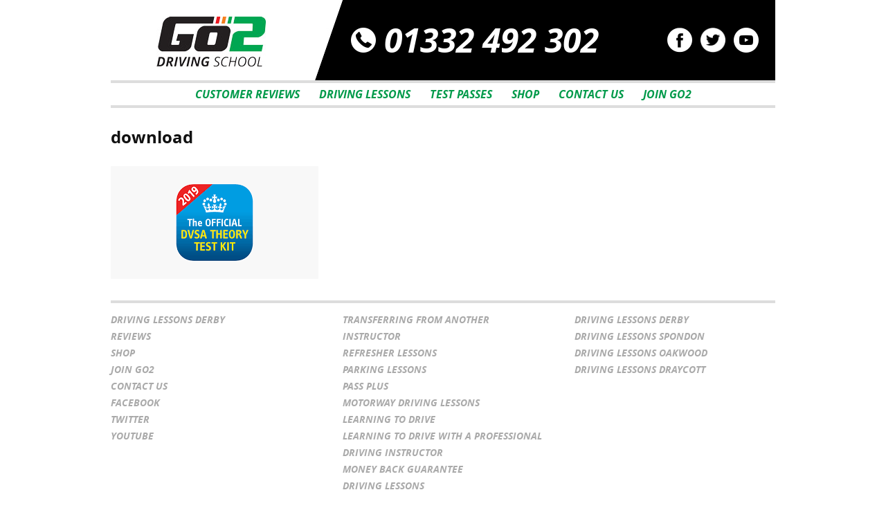

--- FILE ---
content_type: text/html; charset=UTF-8
request_url: https://go2drivingschool.co.uk/go2-shop-learner-driver-recommendations-products-and-services/download-3
body_size: 4821
content:
<!DOCTYPE html>
<html lang="en">
<head>
	<meta charset="UTF-8">
	<meta name="viewport" content="width=device-width, initial-scale=1.0" />
	<meta http-equiv="X-UA-Compatible" content="IE=Edge,chrome=1">
	<title>download | Go2 Driving School</title>
	<link rel="shortcut icon" type="image/x-icon" href="/wp-content/themes/go2-v2-wp/img/shared/favicon.ico">
	<link rel="stylesheet" type="text/css" href="/wp-content/themes/go2-v2-wp/style.css?v=1.09"/>
	<script>dataLayer = [];</script>
	<!-- GTM --><script>(function(w,d,s,l,i){w[l]=w[l]||[];w[l].push({'gtm.start':new Date().getTime(),event:'gtm.js'});var f=d.getElementsByTagName(s)[0],j=d.createElement(s),dl=l!='dataLayer'?'&l='+l:'';j.async=true;j.src='https://www.googletagmanager.com/gtm.js?id='+i+dl;f.parentNode.insertBefore(j,f);})(window,document,'script','dataLayer','GTM-WP2VH9Z');</script><!-- end GTM -->
		<meta name='robots' content='index, follow, max-image-preview:large, max-snippet:-1, max-video-preview:-1' />
	<style>img:is([sizes="auto" i], [sizes^="auto," i]) { contain-intrinsic-size: 3000px 1500px }</style>
	
	<!-- This site is optimized with the Yoast SEO plugin v21.4 - https://yoast.com/wordpress/plugins/seo/ -->
	<link rel="canonical" href="https://go2drivingschool.co.uk/go2-shop-learner-driver-recommendations-products-and-services/download-3/" />
	<meta property="og:locale" content="en_GB" />
	<meta property="og:type" content="article" />
	<meta property="og:title" content="download | Go2 Driving School" />
	<meta property="og:url" content="https://go2drivingschool.co.uk/go2-shop-learner-driver-recommendations-products-and-services/download-3/" />
	<meta property="og:site_name" content="Go2 Driving School" />
	<meta property="article:publisher" content="https://www.facebook.com/go2drivingschool/" />
	<meta property="article:modified_time" content="2019-06-22T12:47:02+00:00" />
	<meta property="og:image" content="https://go2drivingschool.co.uk/go2-shop-learner-driver-recommendations-products-and-services/download-3" />
	<meta property="og:image:width" content="310" />
	<meta property="og:image:height" content="163" />
	<meta property="og:image:type" content="image/png" />
	<meta name="twitter:card" content="summary_large_image" />
	<meta name="twitter:site" content="@GO2DS" />
	<!-- / Yoast SEO plugin. -->


<link rel='stylesheet' id='wp-block-library-css' href='https://go2drivingschool.co.uk/wp-includes/css/dist/block-library/style.min.css?ver=6.8.3' type='text/css' media='all' />
<style id='classic-theme-styles-inline-css' type='text/css'>
/*! This file is auto-generated */
.wp-block-button__link{color:#fff;background-color:#32373c;border-radius:9999px;box-shadow:none;text-decoration:none;padding:calc(.667em + 2px) calc(1.333em + 2px);font-size:1.125em}.wp-block-file__button{background:#32373c;color:#fff;text-decoration:none}
</style>
<style id='global-styles-inline-css' type='text/css'>
:root{--wp--preset--aspect-ratio--square: 1;--wp--preset--aspect-ratio--4-3: 4/3;--wp--preset--aspect-ratio--3-4: 3/4;--wp--preset--aspect-ratio--3-2: 3/2;--wp--preset--aspect-ratio--2-3: 2/3;--wp--preset--aspect-ratio--16-9: 16/9;--wp--preset--aspect-ratio--9-16: 9/16;--wp--preset--color--black: #000000;--wp--preset--color--cyan-bluish-gray: #abb8c3;--wp--preset--color--white: #ffffff;--wp--preset--color--pale-pink: #f78da7;--wp--preset--color--vivid-red: #cf2e2e;--wp--preset--color--luminous-vivid-orange: #ff6900;--wp--preset--color--luminous-vivid-amber: #fcb900;--wp--preset--color--light-green-cyan: #7bdcb5;--wp--preset--color--vivid-green-cyan: #00d084;--wp--preset--color--pale-cyan-blue: #8ed1fc;--wp--preset--color--vivid-cyan-blue: #0693e3;--wp--preset--color--vivid-purple: #9b51e0;--wp--preset--gradient--vivid-cyan-blue-to-vivid-purple: linear-gradient(135deg,rgba(6,147,227,1) 0%,rgb(155,81,224) 100%);--wp--preset--gradient--light-green-cyan-to-vivid-green-cyan: linear-gradient(135deg,rgb(122,220,180) 0%,rgb(0,208,130) 100%);--wp--preset--gradient--luminous-vivid-amber-to-luminous-vivid-orange: linear-gradient(135deg,rgba(252,185,0,1) 0%,rgba(255,105,0,1) 100%);--wp--preset--gradient--luminous-vivid-orange-to-vivid-red: linear-gradient(135deg,rgba(255,105,0,1) 0%,rgb(207,46,46) 100%);--wp--preset--gradient--very-light-gray-to-cyan-bluish-gray: linear-gradient(135deg,rgb(238,238,238) 0%,rgb(169,184,195) 100%);--wp--preset--gradient--cool-to-warm-spectrum: linear-gradient(135deg,rgb(74,234,220) 0%,rgb(151,120,209) 20%,rgb(207,42,186) 40%,rgb(238,44,130) 60%,rgb(251,105,98) 80%,rgb(254,248,76) 100%);--wp--preset--gradient--blush-light-purple: linear-gradient(135deg,rgb(255,206,236) 0%,rgb(152,150,240) 100%);--wp--preset--gradient--blush-bordeaux: linear-gradient(135deg,rgb(254,205,165) 0%,rgb(254,45,45) 50%,rgb(107,0,62) 100%);--wp--preset--gradient--luminous-dusk: linear-gradient(135deg,rgb(255,203,112) 0%,rgb(199,81,192) 50%,rgb(65,88,208) 100%);--wp--preset--gradient--pale-ocean: linear-gradient(135deg,rgb(255,245,203) 0%,rgb(182,227,212) 50%,rgb(51,167,181) 100%);--wp--preset--gradient--electric-grass: linear-gradient(135deg,rgb(202,248,128) 0%,rgb(113,206,126) 100%);--wp--preset--gradient--midnight: linear-gradient(135deg,rgb(2,3,129) 0%,rgb(40,116,252) 100%);--wp--preset--font-size--small: 13px;--wp--preset--font-size--medium: 20px;--wp--preset--font-size--large: 36px;--wp--preset--font-size--x-large: 42px;--wp--preset--spacing--20: 0.44rem;--wp--preset--spacing--30: 0.67rem;--wp--preset--spacing--40: 1rem;--wp--preset--spacing--50: 1.5rem;--wp--preset--spacing--60: 2.25rem;--wp--preset--spacing--70: 3.38rem;--wp--preset--spacing--80: 5.06rem;--wp--preset--shadow--natural: 6px 6px 9px rgba(0, 0, 0, 0.2);--wp--preset--shadow--deep: 12px 12px 50px rgba(0, 0, 0, 0.4);--wp--preset--shadow--sharp: 6px 6px 0px rgba(0, 0, 0, 0.2);--wp--preset--shadow--outlined: 6px 6px 0px -3px rgba(255, 255, 255, 1), 6px 6px rgba(0, 0, 0, 1);--wp--preset--shadow--crisp: 6px 6px 0px rgba(0, 0, 0, 1);}:where(.is-layout-flex){gap: 0.5em;}:where(.is-layout-grid){gap: 0.5em;}body .is-layout-flex{display: flex;}.is-layout-flex{flex-wrap: wrap;align-items: center;}.is-layout-flex > :is(*, div){margin: 0;}body .is-layout-grid{display: grid;}.is-layout-grid > :is(*, div){margin: 0;}:where(.wp-block-columns.is-layout-flex){gap: 2em;}:where(.wp-block-columns.is-layout-grid){gap: 2em;}:where(.wp-block-post-template.is-layout-flex){gap: 1.25em;}:where(.wp-block-post-template.is-layout-grid){gap: 1.25em;}.has-black-color{color: var(--wp--preset--color--black) !important;}.has-cyan-bluish-gray-color{color: var(--wp--preset--color--cyan-bluish-gray) !important;}.has-white-color{color: var(--wp--preset--color--white) !important;}.has-pale-pink-color{color: var(--wp--preset--color--pale-pink) !important;}.has-vivid-red-color{color: var(--wp--preset--color--vivid-red) !important;}.has-luminous-vivid-orange-color{color: var(--wp--preset--color--luminous-vivid-orange) !important;}.has-luminous-vivid-amber-color{color: var(--wp--preset--color--luminous-vivid-amber) !important;}.has-light-green-cyan-color{color: var(--wp--preset--color--light-green-cyan) !important;}.has-vivid-green-cyan-color{color: var(--wp--preset--color--vivid-green-cyan) !important;}.has-pale-cyan-blue-color{color: var(--wp--preset--color--pale-cyan-blue) !important;}.has-vivid-cyan-blue-color{color: var(--wp--preset--color--vivid-cyan-blue) !important;}.has-vivid-purple-color{color: var(--wp--preset--color--vivid-purple) !important;}.has-black-background-color{background-color: var(--wp--preset--color--black) !important;}.has-cyan-bluish-gray-background-color{background-color: var(--wp--preset--color--cyan-bluish-gray) !important;}.has-white-background-color{background-color: var(--wp--preset--color--white) !important;}.has-pale-pink-background-color{background-color: var(--wp--preset--color--pale-pink) !important;}.has-vivid-red-background-color{background-color: var(--wp--preset--color--vivid-red) !important;}.has-luminous-vivid-orange-background-color{background-color: var(--wp--preset--color--luminous-vivid-orange) !important;}.has-luminous-vivid-amber-background-color{background-color: var(--wp--preset--color--luminous-vivid-amber) !important;}.has-light-green-cyan-background-color{background-color: var(--wp--preset--color--light-green-cyan) !important;}.has-vivid-green-cyan-background-color{background-color: var(--wp--preset--color--vivid-green-cyan) !important;}.has-pale-cyan-blue-background-color{background-color: var(--wp--preset--color--pale-cyan-blue) !important;}.has-vivid-cyan-blue-background-color{background-color: var(--wp--preset--color--vivid-cyan-blue) !important;}.has-vivid-purple-background-color{background-color: var(--wp--preset--color--vivid-purple) !important;}.has-black-border-color{border-color: var(--wp--preset--color--black) !important;}.has-cyan-bluish-gray-border-color{border-color: var(--wp--preset--color--cyan-bluish-gray) !important;}.has-white-border-color{border-color: var(--wp--preset--color--white) !important;}.has-pale-pink-border-color{border-color: var(--wp--preset--color--pale-pink) !important;}.has-vivid-red-border-color{border-color: var(--wp--preset--color--vivid-red) !important;}.has-luminous-vivid-orange-border-color{border-color: var(--wp--preset--color--luminous-vivid-orange) !important;}.has-luminous-vivid-amber-border-color{border-color: var(--wp--preset--color--luminous-vivid-amber) !important;}.has-light-green-cyan-border-color{border-color: var(--wp--preset--color--light-green-cyan) !important;}.has-vivid-green-cyan-border-color{border-color: var(--wp--preset--color--vivid-green-cyan) !important;}.has-pale-cyan-blue-border-color{border-color: var(--wp--preset--color--pale-cyan-blue) !important;}.has-vivid-cyan-blue-border-color{border-color: var(--wp--preset--color--vivid-cyan-blue) !important;}.has-vivid-purple-border-color{border-color: var(--wp--preset--color--vivid-purple) !important;}.has-vivid-cyan-blue-to-vivid-purple-gradient-background{background: var(--wp--preset--gradient--vivid-cyan-blue-to-vivid-purple) !important;}.has-light-green-cyan-to-vivid-green-cyan-gradient-background{background: var(--wp--preset--gradient--light-green-cyan-to-vivid-green-cyan) !important;}.has-luminous-vivid-amber-to-luminous-vivid-orange-gradient-background{background: var(--wp--preset--gradient--luminous-vivid-amber-to-luminous-vivid-orange) !important;}.has-luminous-vivid-orange-to-vivid-red-gradient-background{background: var(--wp--preset--gradient--luminous-vivid-orange-to-vivid-red) !important;}.has-very-light-gray-to-cyan-bluish-gray-gradient-background{background: var(--wp--preset--gradient--very-light-gray-to-cyan-bluish-gray) !important;}.has-cool-to-warm-spectrum-gradient-background{background: var(--wp--preset--gradient--cool-to-warm-spectrum) !important;}.has-blush-light-purple-gradient-background{background: var(--wp--preset--gradient--blush-light-purple) !important;}.has-blush-bordeaux-gradient-background{background: var(--wp--preset--gradient--blush-bordeaux) !important;}.has-luminous-dusk-gradient-background{background: var(--wp--preset--gradient--luminous-dusk) !important;}.has-pale-ocean-gradient-background{background: var(--wp--preset--gradient--pale-ocean) !important;}.has-electric-grass-gradient-background{background: var(--wp--preset--gradient--electric-grass) !important;}.has-midnight-gradient-background{background: var(--wp--preset--gradient--midnight) !important;}.has-small-font-size{font-size: var(--wp--preset--font-size--small) !important;}.has-medium-font-size{font-size: var(--wp--preset--font-size--medium) !important;}.has-large-font-size{font-size: var(--wp--preset--font-size--large) !important;}.has-x-large-font-size{font-size: var(--wp--preset--font-size--x-large) !important;}
:where(.wp-block-post-template.is-layout-flex){gap: 1.25em;}:where(.wp-block-post-template.is-layout-grid){gap: 1.25em;}
:where(.wp-block-columns.is-layout-flex){gap: 2em;}:where(.wp-block-columns.is-layout-grid){gap: 2em;}
:root :where(.wp-block-pullquote){font-size: 1.5em;line-height: 1.6;}
</style>
<link rel="https://api.w.org/" href="https://go2drivingschool.co.uk/wp-json/" /><link rel="alternate" title="JSON" type="application/json" href="https://go2drivingschool.co.uk/wp-json/wp/v2/media/1802" /><link rel="alternate" title="oEmbed (JSON)" type="application/json+oembed" href="https://go2drivingschool.co.uk/wp-json/oembed/1.0/embed?url=https%3A%2F%2Fgo2drivingschool.co.uk%2Fgo2-shop-learner-driver-recommendations-products-and-services%2Fdownload-3" />
<link rel="alternate" title="oEmbed (XML)" type="text/xml+oembed" href="https://go2drivingschool.co.uk/wp-json/oembed/1.0/embed?url=https%3A%2F%2Fgo2drivingschool.co.uk%2Fgo2-shop-learner-driver-recommendations-products-and-services%2Fdownload-3&#038;format=xml" />
</head>
<body>
	<noscript><iframe src="https://www.googletagmanager.com/ns.html?id=GTM-WP2VH9Z" height="0" width="0" style="display:none;visibility:hidden"></iframe></noscript>
	<div class="header">
		<div class="logo">
							<a href="/"><img class="logo-image" src="/wp-content/themes/go2-v2-wp/img/shared/go2-driving-school-logo.jpg" alt="Driving Lessons Derby Logo - Go2 Driving School Driving Lessons"></a>
					</div>
		<div class="contact-details">
							<i class="icon-phone"></i>01332 492 302				<div class="social-icons">
					<a href="https://www.facebook.com/go2drivingschool/"><i class="icon-facebook"></i></a>
					<a href="https://twitter.com/GO2DS"><i class="icon-twitter"></i></a>
					<a href="https://www.youtube.com/channel/UCbfTYsg37JYEynVTVkaPCXQ"><i class="icon-youtube"></i></a>
						</div>
		</div>
	</div>
	<div class="nav">
		<ul id="menu-main-navigation-menu" class="main-nav"><li id="menu-item-54" class="menu-item menu-item-type-post_type menu-item-object-page menu-item-54"><a href="https://go2drivingschool.co.uk/driving-lessons-derby-reviews">Customer Reviews</a></li>
<li id="menu-item-52" class="menu-item menu-item-type-post_type menu-item-object-page menu-item-52"><a href="https://go2drivingschool.co.uk/driving-lesson-deals-derby">Driving Lessons</a></li>
<li id="menu-item-53" class="menu-item menu-item-type-post_type menu-item-object-page menu-item-53"><a href="https://go2drivingschool.co.uk/driving-test-derby-passes">Test Passes</a></li>
<li id="menu-item-1828" class="menu-item menu-item-type-post_type menu-item-object-page menu-item-1828"><a href="https://go2drivingschool.co.uk/go2-shop-learner-driver-recommendations-products-and-services">Shop</a></li>
<li id="menu-item-55" class="menu-item menu-item-type-post_type menu-item-object-page menu-item-55"><a href="https://go2drivingschool.co.uk/contact-driving-instructor-derby">Contact Us</a></li>
<li id="menu-item-1821" class="menu-item menu-item-type-post_type menu-item-object-page menu-item-1821"><a href="https://go2drivingschool.co.uk/join-go2">Join Go2</a></li>
</ul>	</div>
	
	
	<div class="content content-customer-reviews">
		<div class="content-single-column">
								<h1 class="sole-title">download</h1>
					<p class="attachment"><a href='https://go2drivingschool.co.uk/wp-content/uploads/2019/05/download-1.png'><img decoding="async" width="300" height="163" src="https://go2drivingschool.co.uk/wp-content/uploads/2019/05/download-1-300x163.png" class="attachment-medium size-medium" alt="" /></a></p>
		</div>
	</div>

	<div class="footer">
		<div class="footer-item">
			<ul id="menu-footer-left" class="footer-nav"><li id="menu-item-961" class="menu-item menu-item-type-post_type menu-item-object-page menu-item-home menu-item-961"><a href="https://go2drivingschool.co.uk/">Driving Lessons Derby</a></li>
<li id="menu-item-965" class="menu-item menu-item-type-post_type menu-item-object-page menu-item-965"><a href="https://go2drivingschool.co.uk/driving-lessons-derby-reviews">Reviews</a></li>
<li id="menu-item-1823" class="menu-item menu-item-type-post_type menu-item-object-page menu-item-1823"><a href="https://go2drivingschool.co.uk/go2-shop-learner-driver-recommendations-products-and-services">Shop</a></li>
<li id="menu-item-1824" class="menu-item menu-item-type-post_type menu-item-object-page menu-item-1824"><a href="https://go2drivingschool.co.uk/join-go2">Join Go2</a></li>
<li id="menu-item-964" class="menu-item menu-item-type-post_type menu-item-object-page menu-item-964"><a href="https://go2drivingschool.co.uk/contact-driving-instructor-derby">Contact Us</a></li>
<li id="menu-item-966" class="menu-item menu-item-type-custom menu-item-object-custom menu-item-966"><a href="https://www.facebook.com/go2drivingschool/">Facebook</a></li>
<li id="menu-item-968" class="menu-item menu-item-type-custom menu-item-object-custom menu-item-968"><a href="https://twitter.com/GO2DS">Twitter</a></li>
<li id="menu-item-969" class="menu-item menu-item-type-custom menu-item-object-custom menu-item-969"><a href="https://www.youtube.com/channel/UCbfTYsg37JYEynVTVkaPCXQ">YouTube</a></li>
</ul>		</div>
		<div class="footer-item">
			<ul id="menu-middle-footer" class="footer-nav"><li id="menu-item-985" class="menu-item menu-item-type-post_type menu-item-object-page menu-item-985"><a href="https://go2drivingschool.co.uk/transferring-to-a-new-driving-instructor-derby">Transferring From Another Instructor</a></li>
<li id="menu-item-984" class="menu-item menu-item-type-post_type menu-item-object-page menu-item-984"><a href="https://go2drivingschool.co.uk/refresher-driving-lessons-derby">Refresher Lessons</a></li>
<li id="menu-item-981" class="menu-item menu-item-type-post_type menu-item-object-page menu-item-981"><a href="https://go2drivingschool.co.uk/learn-to-park-driving-lessons-derby">Parking Lessons</a></li>
<li id="menu-item-982" class="menu-item menu-item-type-post_type menu-item-object-page menu-item-982"><a href="https://go2drivingschool.co.uk/pass-plus-derby">Pass Plus</a></li>
<li id="menu-item-980" class="menu-item menu-item-type-post_type menu-item-object-page menu-item-980"><a href="https://go2drivingschool.co.uk/motorway-driving-lessons-derby">Motorway Driving Lessons</a></li>
<li id="menu-item-977" class="menu-item menu-item-type-post_type menu-item-object-page menu-item-977"><a href="https://go2drivingschool.co.uk/learning-to-drive">Learning to Drive</a></li>
<li id="menu-item-978" class="menu-item menu-item-type-post_type menu-item-object-page menu-item-978"><a href="https://go2drivingschool.co.uk/learning-to-drive-with-professional-driving-instructor-driving-lessons">Learning to drive with a professional driving instructor</a></li>
<li id="menu-item-979" class="menu-item menu-item-type-post_type menu-item-object-page menu-item-979"><a href="https://go2drivingschool.co.uk/money-back-guarantee">Money Back Guarantee</a></li>
<li id="menu-item-972" class="menu-item menu-item-type-post_type menu-item-object-page menu-item-972"><a href="https://go2drivingschool.co.uk/driving-lesson-deals-derby">Driving Lessons</a></li>
<li id="menu-item-973" class="menu-item menu-item-type-post_type menu-item-object-page menu-item-973"><a href="https://go2drivingschool.co.uk/driving-lessons-derby">Driving Lessons Derby</a></li>
<li id="menu-item-971" class="menu-item menu-item-type-post_type menu-item-object-page menu-item-971"><a href="https://go2drivingschool.co.uk/driving-instructor-derby-fully-qualified-instructors">Driving Instructor Derby</a></li>
<li id="menu-item-974" class="menu-item menu-item-type-post_type menu-item-object-page menu-item-974"><a href="https://go2drivingschool.co.uk/driving-school-derby">Driving School Derby</a></li>
<li id="menu-item-983" class="menu-item menu-item-type-post_type menu-item-object-page menu-item-983"><a href="https://go2drivingschool.co.uk/practical-driving-test-derby">Practical Driving Test Derby</a></li>
<li id="menu-item-975" class="menu-item menu-item-type-post_type menu-item-object-page menu-item-975"><a href="https://go2drivingschool.co.uk/driving-test-derby-passes">Driving Test Passes</a></li>
</ul>		</div>
		<div class="footer-item">
			<ul id="menu-footer-right" class="footer-nav"><li id="menu-item-986" class="menu-item menu-item-type-post_type menu-item-object-page menu-item-986"><a href="https://go2drivingschool.co.uk/driving-lessons-derby">Driving Lessons Derby</a></li>
<li id="menu-item-1049" class="menu-item menu-item-type-post_type menu-item-object-page menu-item-1049"><a href="https://go2drivingschool.co.uk/driving-lessons-spondon">Driving Lessons Spondon</a></li>
<li id="menu-item-1095" class="menu-item menu-item-type-post_type menu-item-object-page menu-item-1095"><a href="https://go2drivingschool.co.uk/driving-lessons-oakwood">Driving Lessons Oakwood</a></li>
<li id="menu-item-1112" class="menu-item menu-item-type-post_type menu-item-object-page menu-item-1112"><a href="https://go2drivingschool.co.uk/driving-lessons-draycott">Driving Lessons Draycott</a></li>
</ul>		</div>
		<div class="footer-terms">
			<p>&copy; 2026 Go2 Driving School - <a href="/terms-and-privacy">Terms</a></p>
		</div>
	</div>
		<script type="text/javascript" src="/wp-content/themes/go2-v2-wp/js/min/jquery-min.js" defer></script>
	<script type="text/javascript" src="/wp-content/themes/go2-v2-wp/js/min/email-file-min.js" defer></script>
	<script type="text/javascript" src="https://checkout.stripe.com/v2/checkout.js" defer></script>
	<script type="text/javascript" src="/wp-content/themes/go2-v2-wp/js/min/stripe-payment-ajax-min.js" defer></script>
	</body>
</html>

--- FILE ---
content_type: text/css
request_url: https://go2drivingschool.co.uk/wp-content/themes/go2-v2-wp/style.css?v=1.09
body_size: 42134
content:
@charset "UTF-8";
/*!
	Theme Name: Go2 Driving School WordPress Theme
	Theme URI: https://webstroke.co.uk/portfolio/go2drivingschool
	Author: Webstroke
	Author URI: https://webstroke.co.uk
	Description: Go2 Driving School WordPress Theme for V2 of Client Project
	Version: 1.0
*/html{-webkit-box-sizing:border-box;box-sizing:border-box}*,:after,:before{-webkit-box-sizing:inherit;box-sizing:inherit}

/*! normalize.css v3.0.0 | MIT License | git.io/normalize */html{font-family:sans-serif;-ms-text-size-adjust:100%;-webkit-text-size-adjust:100%}body{margin:0}article,aside,details,figcaption,figure,footer,header,hgroup,main,nav,section,summary{display:block}audio,canvas,progress,video{display:inline-block;vertical-align:baseline}audio:not([controls]){display:none;height:0}[hidden],template{display:none}a{background:transparent}a:active,a:hover{outline:0}abbr[title]{border-bottom:none}b,strong{font-weight:bold}dfn{font-style:italic}mark{background:#ff0;color:#000}small{font-size:80%}sub,sup{font-size:75%;line-height:0;position:relative;vertical-align:baseline}sup{top:-0.5em}sub{bottom:-0.25em}img{border:0}svg:not(:root){overflow:hidden}figure{margin:1em 40px}hr{-webkit-box-sizing:content-box;box-sizing:content-box;height:0}pre{overflow:auto}code,kbd,pre,samp{font-family:monospace,monospace;font-size:1em}button,input,optgroup,select,textarea{color:inherit;font:inherit;margin:0}button{overflow:visible}button,select{text-transform:none}button,html input[type=button],input[type=reset],input[type=submit]{-webkit-appearance:button;cursor:pointer}button[disabled],html input[disabled]{cursor:default}button::-moz-focus-inner,input::-moz-focus-inner{border:0;padding:0}input{line-height:normal}input[type=checkbox],input[type=radio]{-webkit-box-sizing:border-box;box-sizing:border-box;padding:0}input[type=number]::-webkit-inner-spin-button,input[type=number]::-webkit-outer-spin-button{height:auto}input[type=search]{-webkit-appearance:textfield;-webkit-box-sizing:content-box;box-sizing:content-box}input[type=search]::-webkit-search-cancel-button,input[type=search]::-webkit-search-decoration{-webkit-appearance:none}fieldset{border:1px solid #c0c0c0;margin:0 2px;padding:0.35em 0.625em 0.75em}legend{border:0;padding:0}textarea{overflow:auto}optgroup{font-weight:bold}table{border-collapse:collapse;border-spacing:0}td,th{padding:0}@font-face{font-family:"Open Sans";src:url("/wp-content/themes/go2-v2-wp/fonts/opensans-regular.eot");src:url("/wp-content/themes/go2-v2-wp/fonts/opensans-regular.eot?#iefix") format("embedded-opentype"),url("/wp-content/themes/go2-v2-wp/fonts/opensans-regular.woff2") format("woff2"),url("/wp-content/themes/go2-v2-wp/fonts/opensans-regular.woff") format("woff"),url("/wp-content/themes/go2-v2-wp/fonts/opensans-regular.ttf") format("truetype");font-weight:normal;font-style:normal}@font-face{font-family:"Open Sans";src:url("/wp-content/themes/go2-v2-wp/fonts/opensans-bold.eot");src:url("/wp-content/themes/go2-v2-wp/fonts/opensans-bold.eot?#iefix") format("embedded-opentype"),url("/wp-content/themes/go2-v2-wp/fonts/opensans-bold.woff2") format("woff2"),url("/wp-content/themes/go2-v2-wp/fonts/opensans-bold.woff") format("woff"),url("/wp-content/themes/go2-v2-wp/fonts/opensans-bold.ttf") format("truetype");font-weight:bold;font-style:normal}@font-face{font-family:"Open Sans";src:url("/wp-content/themes/go2-v2-wp/fonts/opensans-italic.eot");src:url("/wp-content/themes/go2-v2-wp/fonts/opensans-italic.eot?#iefix") format("embedded-opentype"),url("/wp-content/themes/go2-v2-wp/fonts/opensans-italic.woff2") format("woff2"),url("/wp-content/themes/go2-v2-wp/fonts/opensans-italic.woff") format("woff"),url("/wp-content/themes/go2-v2-wp/fonts/opensans-italic.ttf") format("truetype");font-weight:normal;font-style:italic}@font-face{font-family:"Open Sans";src:url("/wp-content/themes/go2-v2-wp/fonts/opensans-bolditalic.eot");src:url("/wp-content/themes/go2-v2-wp/fonts/opensans-bolditalic.eot?#iefix") format("embedded-opentype"),url("/wp-content/themes/go2-v2-wp/fonts/opensans-bolditalic.woff2") format("woff2"),url("/wp-content/themes/go2-v2-wp/fonts/opensans-bolditalic.woff") format("woff"),url("/wp-content/themes/go2-v2-wp/fonts/opensans-bolditalic.ttf") format("truetype");font-weight:bold;font-style:italic}body{background:#fff;color:#111;font-family:"Open Sans",sans-serif;font-size:14px;font-weight:400;line-height:24px;padding:0 24px;min-width:320px}img{width:auto;max-width:100%;height:auto}h1{font-size:24px;line-height:36px;padding:0;margin:0 0 24px;font-weight:bold}h2{font-size:24px;line-height:36px;padding:0;margin:0 0 24px;font-weight:bold}h3{font-size:14px;line-height:24px;padding:0;margin:0 0 12px;font-weight:bold}cite{color:#aaa}a{color:#009a4a;text-decoration:underline}p{margin:0 0 24px}blockquote{background:#eee;border-left:4px solid #009a4a;padding:20px 30px;font-size:20px;line-height:30px;font-style:italic;margin:0 30px 30px}blockquote p:last-child{margin-bottom:0}blockquote cite{display:block;margin-top:15px}.button,input[type=submit]{display:inline-block;color:#fff;height:36px;background:#009a4a;line-height:36px;padding:0 12px;font-weight:bold;font-style:italic;text-decoration:none;text-transform:uppercase;text-align:center;margin:0 0 24px;webkit-box-shadow:0 2px 5px 0 rgba(0,0,0,0.16),0 2px 10px 0 rgba(0,0,0,0.12);-webkit-box-shadow:0 2px 5px 0 rgba(0,0,0,0.16),0 2px 10px 0 rgba(0,0,0,0.12);box-shadow:0 2px 5px 0 rgba(0,0,0,0.16),0 2px 10px 0 rgba(0,0,0,0.12)}.button:hover,input[type=submit]:hover{webkit-box-shadow:0 2px 5px 0 rgba(0,0,0,0.24),0 2px 10px 0 rgba(0,0,0,0.24);-webkit-box-shadow:0 2px 5px 0 rgba(0,0,0,0.24),0 2px 10px 0 rgba(0,0,0,0.24);box-shadow:0 2px 5px 0 rgba(0,0,0,0.24),0 2px 10px 0 rgba(0,0,0,0.24)}.button:hover,input[type=submit]:hover{background:#006731;cursor:pointer}.button.red,input.red[type=submit]{background:#da232a}.button.amber,input.amber[type=submit]{background:#e7782a}.button.black,input.black[type=submit]{background:#000}.button-link{color:#fff;font-weight:bold;margin-bottom:24px;padding:12px 18px;background:#009a4a}.button-link a{color:#fff;text-decoration:none}.button-link.green{background:#009a4a}.button-link.orange{background:#e7782a}.button-link.red{background:#da232a}.has-bg{position:relative}.has-bg:before{content:"";position:absolute;width:100%;height:100%;top:0;left:0;bottom:0;right:0;background:#000;opacity:0.5;z-index:1}.has-bg *{position:relative;z-index:2}.nmb{margin-bottom:0}.sole-title{padding-top:24px}.facebook-widget{width:100%;margin-bottom:24px}@media screen and (max-width:766px){.backstretch{display:none}}.header{max-width:960px;margin-left:auto;margin-right:auto;background:#fff;border-bottom:4px solid #ddd;height:120px}.header:after{clear:both;content:"";display:block}@media screen and (max-width:766px){.header{height:auto}}.logo{float:left;display:block;margin-right:4.724576111%;width:30.183615926%;text-align:center}.logo:last-child{margin-right:0}@media screen and (max-width:766px){.logo{float:left;display:block;margin-right:4.724576111%;width:100%;margin-bottom:6px}.logo:last-child{margin-right:0}}.logo-image{display:inline-block;margin-top:24px;height:72px;width:auto}.contact-details{float:left;display:block;margin-right:4.724576111%;width:65.091807963%;background:#000;height:116px;position:relative;line-height:116px;font-size:48px;font-weight:bold;font-style:italic;color:#fff}.contact-details:last-child{margin-right:0}.contact-details:before{content:"";position:absolute;display:block;top:0;left:-40px;width:40px;height:116px;background:url(img/shared/triangular-header.jpg) no-repeat 0 0}@media screen and (max-width:766px){.contact-details:before{display:none}}@media screen and (max-width:766px){.contact-details{display:none}}.social-icons{display:inline-block;float:right;margin-right:24px}@media screen and (max-width:959px){.social-icons{display:none}}.icon-facebook,.icon-google-plus,.icon-instagram,.icon-phone,.icon-twitter,.icon-youtube{display:inline-block;width:36px;height:36px;background-repeat:no-repeat;background-position:0 0;background-size:36px 36px;margin:0}@media screen and (max-width:766px){.icon-facebook,.icon-google-plus,.icon-instagram,.icon-phone,.icon-twitter,.icon-youtube{display:none}}.icon-phone{background-image:url(img/shared/phone-icon.png);margin:0 12px}.icon-google-plus{background-image:url(img/shared/google-plus-icon.png)}.icon-facebook{background-image:url(img/shared/facebook-icon.png)}.icon-instagram{background-image:url(img/shared/instagram-icon.png)}.icon-twitter{background-image:url(img/shared/twitter-icon.png)}.icon-youtube{background-image:url(img/shared/youtube-icon.png)}.nav{max-width:960px;margin-left:auto;margin-right:auto;height:36px;border-bottom:4px solid #ddd}.nav:after{clear:both;content:"";display:block}@media screen and (max-width:766px){.nav{height:auto}}.main-nav,.sub-nav{margin:0;padding:0;text-align:center}@media screen and (max-width:766px){.main-nav,.sub-nav{padding:3px 0}}.main-nav .menu-item,.sub-nav .menu-item{display:inline}.main-nav .menu-item a,.sub-nav .menu-item a{text-decoration:none;color:#009a4a;font-size:16px;font-weight:bold;font-style:italic;line-height:32px;margin:0 12px;text-transform:uppercase}.main-nav .menu-item a:hover,.sub-nav .menu-item a:hover{color:#006731}.main-nav .current-menu-item a,.sub-nav .current-menu-item a{border-bottom:4px solid #009a4a;padding-bottom:5px}@media screen and (max-width:766px){.main-nav .menu-item a,.sub-nav .menu-item a{display:block;margin:0;line-height:35px}.main-nav .current-menu-item a,.sub-nav .current-menu-item a{border-bottom:none;padding-bottom:0;color:#006731}}.sub-nav{background:#ddd}.content{max-width:960px;margin-left:auto;margin-right:auto}.content:after{clear:both;content:"";display:block}.content-box p{text-align:justify}.content-block{float:left;display:block;margin-right:4.724576111%;width:100%;width:100%;background:#000;color:#fff;margin-bottom:24px;padding:54px;font-size:24px;line-height:36px}.content-block:last-child{margin-right:0}.content-block p:last-child{margin-bottom:0}.content-block a{font-weight:bold}.content-block.light{background:#eee;color:#000}.content-block.red{background:#da232a}.content-block.red a{color:#fff;text-decoration:none;border-bottom:2px solid #fff}.content-block.amber,.content-block.orange{background-color:#e7782a!important}.content-block.amber a,.content-block.orange a{color:#fff}.content-block.blue{background-color:#0775c7}.content-block.blue a{color:#fff}.content-block.green{background:#009a4a}.content-block.green a{color:#fff;text-decoration:none;border-bottom:2px solid #fff}.content-block.custom{background-repeat:no-repeat;background-size:cover;position:relative}.content-block.custom *{position:relative;z-index:2}.content-block.custom:before{content:"";position:absolute;top:0;left:0;bottom:0;right:0;width:100%;height:100%;background:#000;opacity:0.6;z-index:1}.content-block table{width:100%}@media screen and (max-width:766px){.content-block{padding:24px 30px;font-size:16px;line-height:24px}.content-block h1{font-size:20px;line-height:30px}}.content-left-of-3{float:left;display:block;margin-right:4.724576111%;width:21.4565679167%}.content-left-of-3:last-child{margin-right:0}.content-center-of-3{float:left;display:block;margin-right:4.724576111%;width:47.6377119445%}.content-center-of-3:last-child{margin-right:0}.content-right-of-3{float:left;display:block;margin-right:4.724576111%;width:21.4565679167%;margin-right:0}.content-right-of-3:last-child{margin-right:0}@media screen and (max-width:766px){.content-center-of-3,.content-left-of-3,.content-right-of-3{float:left;display:block;margin-right:4.724576111%;width:100%}.content-center-of-3:last-child,.content-left-of-3:last-child,.content-right-of-3:last-child{margin-right:0}}.content-third{display:block!important;padding:60px 30px;color:#fff;font-weight:700;font-style:italic;text-transform:uppercase;font-size:36px;text-decoration:none;line-height:1.7em;margin-bottom:60px;float:left;display:block;margin-right:4.724576111%;width:30.183615926%}.content-third:last-child{margin-right:0}.content-third:nth-child(3n){margin-right:0}.content-third:nth-child(3n+1){clear:left}.content-third.light{background:#eee;color:#000}.content-third.red{background:#da232a}.content-third.red a{color:#fff;text-decoration:none;border-bottom:2px solid #fff}.content-third.amber,.content-third.orange{background-color:#e7782a!important}.content-third.amber a,.content-third.orange a{color:#fff}.content-third.blue{background-color:#0775c7}.content-third.blue a{color:#fff}.content-third.green{background:#009a4a}.content-third.green a{color:#fff;text-decoration:none;border-bottom:2px solid #fff}.content-left-of-2{float:left;display:block;margin-right:4.724576111%;width:47.6377119445%}.content-left-of-2:last-child{margin-right:0}.content-right-of-2{float:left;display:block;margin-right:4.724576111%;width:47.6377119445%;margin-right:0}.content-right-of-2:last-child{margin-right:0}@media screen and (max-width:766px){.content-left-of-2,.content-right-of-2{float:left;display:block;margin-right:4.724576111%;width:100%}.content-left-of-2:last-child,.content-right-of-2:last-child{margin-right:0}}.content-single-column{float:left;display:block;margin-right:4.724576111%;width:100%}.content-single-column:last-child{margin-right:0}.customer-reviews{list-style-type:none;padding:0;margin:0}.customer-reviews:after{clear:both;content:"";display:block}.customer-review:after{clear:both;content:"";display:block}.customer-review .customer-details{float:left;display:block;margin-right:4.724576111%;width:21.4565679167%;text-align:center}.customer-review .customer-details:last-child{margin-right:0}.customer-review .customer-image{width:auto;height:auto;max-width:168px;border-radius:84px;line-height:0}.customer-review .customer-name{color:#009a4a;font-weight:bold;font-style:italic;text-align:center;text-transform:uppercase}.customer-review .customer-name cite:before{content:""}.customer-review .review-content{float:left;display:block;margin-right:4.724576111%;width:73.8188559722%;font-style:italic;position:relative;background:#eee;padding:18px 24px;margin-bottom:24px}.customer-review .review-content:last-child{margin-right:0}.customer-review .review-content p:last-child{margin-bottom:0}.customer-review .review-content:after{content:"";display:block;width:24px;height:24px;position:absolute;top:72px;left:-12px}.customer-review:nth-child(2n-1):not(.right) .review-content:after{border-style:solid;height:0;width:0;border-color:transparent #eee transparent transparent;border-width:6px 24px 6px 0}.customer-review.right .review-content,.customer-review:nth-child(2n) .review-content{float:left}.customer-review.right .review-content:after,.customer-review:nth-child(2n) .review-content:after{left:100%;border-style:solid;height:0;width:0;border-color:transparent transparent transparent #eee;border-width:6px 0 6px 24px}.customer-review.right .customer-details,.customer-review:nth-child(2n) .customer-details{float:right;margin-right:0}@media screen and (max-width:766px){.customer-review .customer-image{max-width:100%}.customer-review .review-content{padding:12px 18px}.customer-review .customer-details{font-size:12px}.customer-review:nth-child(2n-1):not(.right) .review-content:after{display:none}.customer-review.right .review-content:after,.customer-review:nth-child(2n) .review-content:after{display:none}.customer-review.right .customer-name,.customer-review:nth-child(2n) .customer-name{text-align:right}.customer-review.left .customer-name,.customer-review:nth-child(2n-1):not(.right) .customer-name{text-align:left}}.review-button-standalone{text-align:center}.review-button-standalone .button,.review-button-standalone input[type=submit]{margin-bottom:0}.content-contact-details .content-address,.content-contact-details .map{float:left;display:block;margin-right:4.724576111%;width:47.6377119445%;margin-bottom:24px}.content-contact-details .content-address:last-child,.content-contact-details .map:last-child{margin-right:0}.content-contact-details .map{line-height:0}.content-contact-details .content-address{background:#eee;padding:18px 24px}.content-contact-details .content-address p:last-child{margin-bottom:0}.footer{max-width:960px;margin-left:auto;margin-right:auto;border-top:4px solid #ddd;padding-top:12px}.footer:after{clear:both;content:"";display:block}@media screen and (max-width:766px){.footer{margin-bottom:0}}.footer-item{float:left;display:block;margin-right:4.724576111%;width:30.183615926%;color:#aaa;margin-bottom:24px}.footer-item:last-child{margin-right:0}.footer-item:nth-child(3n){margin-right:0}.footer-item:nth-child(3n+1){clear:left}@media screen and (max-width:766px){.footer-item{float:left;display:block;margin-right:4.724576111%;width:100%}.footer-item:last-child{margin-right:0}}.footer-item-wide{float:left;display:block;margin-right:4.724576111%;width:73.8188559722%;color:#aaa}.footer-item-wide:last-child{margin-right:0}@media screen and (max-width:766px){.footer-item-wide{float:left;display:block;margin-right:4.724576111%;width:100%;margin-bottom:24px}.footer-item-wide:last-child{margin-right:0}}.footer-nav{list-style-type:none;margin:0;padding:0}.footer-nav .menu-item{width:100%}.footer-nav .menu-item a{color:#aaa;text-align:left;display:block;text-decoration:none;font-weight:bold;font-style:italic;text-transform:uppercase}.footer-nav .menu-item a:hover{color:#009a4a}@media screen and (max-width:766px){.footer-nav li{margin-bottom:10px}}.footer-nav-wide{list-style-type:none;margin:0;padding:0}.footer-nav-wide .menu-item{float:left;display:block;margin-right:6.4002293842%;width:29.0665137439%}.footer-nav-wide .menu-item:last-child{margin-right:0}.footer-nav-wide .menu-item:nth-child(3n){margin-right:0}.footer-nav-wide .menu-item:nth-child(3n+1){clear:left}@media screen and (max-width:766px){.footer-nav-wide .menu-item{float:left;display:block;margin-right:4.724576111%;width:100%;margin-bottom:10px}.footer-nav-wide .menu-item:last-child{margin-right:0}}.footer-nav-wide .menu-item a{color:#aaa;text-align:left;display:block;text-decoration:none;font-weight:bold;font-style:italic;text-transform:uppercase}.footer-nav-wide .menu-item a:hover{color:#009a4a}.footer-terms{float:left;display:block;margin-right:4.724576111%;width:100%;text-align:center;color:#aaa;font-weight:bold;font-style:italic;text-transform:uppercase}.footer-terms:last-child{margin-right:0}.directory-codes{max-width:960px;margin-left:auto;margin-right:auto;border-top:4px solid #ddd;padding-top:24px;margin-bottom:24px}.directory-codes:after{clear:both;content:"";display:block}.directory-codes .codes-list{display:inline;list-style-type:none}.directory-codes .codes-list li{float:left;display:block;margin-right:4.724576111%;width:21.4565679167%}.directory-codes .codes-list li:last-child{margin-right:0}.directory-codes .codes-list li:nth-child(4n){margin-right:0}.directory-codes .codes-list li:nth-child(4n+1){clear:left}.directory-codes .codes-list img{max-width:100%;width:auto;height:auto}@media screen and (max-width:766px){.directory-codes{display:none}}.banner{max-width:960px;margin-left:auto;margin-right:auto;background:#000;color:#fff;padding:24px 0 0;margin-bottom:24px;position:relative;height:240px;font-style:italic;font-size:16px;overflow:hidden}.banner:after{clear:both;content:"";display:block}@media screen and (max-width:766px){.banner{padding-top:0;height:210px}}.banner-heading-text{font-size:36px;font-weight:bold;line-height:48px;text-align:center;position:relative;z-index:2}@media screen and (max-width:766px){.banner-heading-text{font-size:24px;line-height:30px;padding:24px}}.banner-image-left{height:168px;width:auto;position:absolute;left:0;bottom:0;z-index:1}@media screen and (max-width:959px){.banner-image-left{opacity:0.5}}@media screen and (max-width:766px){.banner-image-left{display:none}}.banner-text-left{position:absolute;top:87px;text-align:right;z-index:2;left:216px}@media screen and (max-width:959px){.banner-text-left{text-align:center;left:50px}}@media screen and (max-width:766px){.banner-text-left{display:none}}.banner-profile-image{width:400px;margin-left:-200px;position:absolute;left:50%;bottom:0}@media screen and (max-width:766px){.banner-profile-image{width:360px;margin-left:50%;left:-180px}}@media screen and (max-width:400px){.banner-profile-image{width:auto;margin-left:0;left:0}}.reviews-button{display:block;width:270px;position:absolute;bottom:0;left:50%;margin-left:-135px;margin-bottom:0;z-index:2}@media screen and (max-width:766px){.reviews-button{width:100%;left:0;margin-left:0}}.banner-image-right{width:225px;height:80px;position:absolute;right:30px;bottom:15px;z-index:1}@media screen and (max-width:959px){.banner-image-right{width:160px;right:55px}}@media screen and (max-width:766px){.banner-image-right{display:none}}.banner-text-right{position:absolute;top:87px;text-align:left;z-index:2;right:216px}@media screen and (max-width:959px){.banner-text-right{text-align:center;right:60px}}@media screen and (max-width:766px){.banner-text-right{display:none}}.driving-tutorials-link{float:right;background:#009a4a;color:#fff;text-decoration:none;padding:0 20px;margin-right:20px;margin-top:85px;line-height:40px;font-weight:bold;text-transform:uppercase}.recent-passes{list-style-type:none;margin:0;padding:0}@media screen and (max-width:766px){.recent-passes{display:none}}.recent-passes-item{background-color:#666;background-size:cover;background-position:center center;color:#fff;padding:12px 18px;display:block;margin-bottom:24px;height:144px;overflow:hidden;position:relative}.recent-passes-item:before{content:"";position:absolute;width:100%;height:100%;top:0;left:0;bottom:0;right:0;background:#000;opacity:0.5;z-index:1}.recent-passes-item p{position:relative;margin-bottom:0;z-index:2}.recent-passes-item a{text-decoration:none;color:#fff}.flash-box{background:#eee;padding:18px 24px;margin-bottom:24px;position:relative}.flash-box.green{background:#009a4a;color:#fff}.flash-box.orange{background:#e7782a;color:#fff}.flash-box.orange .button,.flash-box.orange input[type=submit]{color:#e7782a}.flash-box.red{background:#da232a;color:#fff}.flash-box.red .button,.flash-box.red input[type=submit]{color:#da232a}.flash-box-title{font-size:20px;line-height:24px;margin-bottom:12px}.flash-box-description{font-weight:bold;margin-bottom:18px}.flash-box-action{margin-bottom:6px}.flash-box-action .button,.flash-box-action input[type=submit]{margin-bottom:0;background:#fff;color:#009a4a}.flash-box-logo{position:absolute;bottom:24px;right:24px;width:96px;line-height:0}@media screen and (max-width:959px){.flash-box-logo{width:72px}}@media screen and (max-width:766px){.flash-box-logo{display:none}}.sidebar-widget{background-color:#666;background-size:cover;background-position:center center;color:#fff;padding:12px 18px;margin-bottom:24px}.sidebar-widget p{margin-bottom:0}.sidebar-widget cite{display:block;padding-top:6px;color:#00b456}.fb-page{margin-bottom:24px}.customer-reviews-intro{background:#000 url(img/customer-reviews/customer-reviews-banner-driving-lessons-derby.jpg) bottom right no-repeat;padding-right:226px}@media screen and (max-width:766px){.customer-reviews-intro{background:#000;padding-right:inherit}}.customer-reviews.long-review-list .customer-name,.customer-reviews.long-review-list a{color:#e7782a}.book-now-orange{background-color:#e7782a!important}.button-orange{background-color:#e7782a!important}.matt-intro{background:#000 url(img/try-us-and-see-deal/matt-driving-instructor-standing-next-to-car.jpg) top right no-repeat}.matt-intro p{width:75%}.matt-intro p:after{clear:both;content:"";display:block}.secrets-to-success{background:#000 url(img/try-us-and-see-deal/driving-school-derby-success-pupil-in-car.jpg) center center no-repeat;position:relative}.secrets-to-success .money-back-guarantee-large-logo{position:absolute;display:block;width:240px;height:240px;right:54px;top:54px}.secrets-to-success ol{margin-bottom:0}.book-now{background:#009a4a}.book-now a{color:#fff;text-decoration:none;border-bottom:2px solid #fff}.test-passes-intro{background:#000 url(img/test-passes/p-plate-pass-driving-test-derby.jpg) center left no-repeat}.test-passes-intro p{text-align:right}@media screen and (max-width:766px){.test-passes-intro{background:#000}.test-passes-intro p{text-align:left}}.test-passes{list-style-type:none;margin:0;padding:0;display:inline}.test-pass{float:left;display:block;margin-right:4.724576111%;width:47.6377119445%;background-color:#000;background-size:cover;background-position:center center;margin-bottom:24px;position:relative;text-align:center;padding:96px 24px;font-size:24px;line-height:48px}.test-pass:last-child{margin-right:0}.test-pass a{text-decoration:none;display:block}.test-pass:before{content:"";position:absolute;width:100%;height:100%;top:0;left:0;bottom:0;right:0;background:#000;opacity:0.4;z-index:1}.test-pass:nth-child(2n){margin-right:0}.test-pass .customer-name,.test-pass .date,.test-pass .location{position:relative;color:#fff;z-index:2}.test-pass .date{margin-bottom:0}.test-pass .customer-name{margin-bottom:0;font-weight:bold;text-transform:uppercase;font-style:italic}.test-pass .location{margin-bottom:0}@media screen and (max-width:766px){.test-pass{float:left;display:block;margin-right:4.724576111%;width:100%;padding:48px 24px;font-size:18px;line-height:36px}.test-pass:last-child{margin-right:0}}label{font-weight:bold;line-height:24px}input{font-family:"Open Sans",sans-serif}input[type=email],input[type=tel],input[type=text]{height:48px;border:none;background:#eee;width:100%;padding:0 18px;border-left:4px solid #009a4a}input[type=email]:focus,input[type=tel]:focus,input[type=text]:focus{outline:0}textarea{height:96px;border:none;border-left:4px solid #009a4a;background:#eee;resize:none;width:100%;padding:12px 18px}textarea:focus{outline:0}input[type=submit]{border:none;margin-bottom:6px}.google-map-iframe{margin-bottom:20px}#mc_embed_signup{width:70%;margin:0 auto 30px;border-top:4px solid #009a4a;padding-top:20px}@media screen and (max-width:766px){#mc_embed_signup{width:100%}}.secure-card-icon,i.secure-card-icon-green{display:inline-block;width:24px;height:24px;background:url(img/shared/secure-card-icon.png) no-repeat;background-size:24px 24px;position:relative;top:4px}i.secure-card-icon-green{background-image:url(img/shared/secure-card-icon-green.png)}.stripe-payment-form{display:inline;margin:0;padding:0}.stripe-payment-form.mb{display:block;margin-bottom:24px}.stripe-payment-form:last-child{margin-bottom:0}.stripe-payment-form input[type=submit]{display:inline-block;background:none;text-transform:none;font-style:normal;-webkit-box-shadow:none;box-shadow:none;text-decoration:underline;padding:0;margin:0}.stripe-payment-form input[type=submit]:hover{background:none}.stripe-payment-form input[type=submit]:focus{outline:0}.stripe-payment-form.light input[type=submit]{color:#009a4a}.lesson-comparison-table{width:100%;background:#fff;margin-bottom:24px;border:2px solid #bbb}.lesson-comparison-table thead{border-bottom:2px solid #bbb;font-size:16px;font-weight:bold}.lesson-comparison-table td,.lesson-comparison-table th{padding:10px;width:33%}.lesson-comparison-table tfoot td{padding-bottom:0}.lesson-comparison-table td:first-child,.lesson-comparison-table th:first-child{text-align:left}.lesson-comparison-table td:nth-child(2),.lesson-comparison-table th:nth-child(2){text-align:center;border-left:2px solid #bbb}.lesson-comparison-table td:nth-child(3),.lesson-comparison-table th:nth-child(3){text-align:center;border-left:2px solid #bbb}.lesson-comparison-table tr{background:#eee}.lesson-comparison-table tr:nth-child(2n){background:#d5d5d5}.lesson-comparison-table p{margin-bottom:0}.lesson-comparison-table input[type=submit]{margin-bottom:12px;width:100%}.lesson-comparison-table input[type=submit]:focus{outline:0}.lesson-comparison-table input[type=submit]:disabled{background:#777}@media screen and (max-width:766px){.lesson-comparison-table{border:none;width:auto}.lesson-comparison-table tbody{display:none}.lesson-comparison-table td:first-child,.lesson-comparison-table th:first-child{display:none}.lesson-comparison-table td,.lesson-comparison-table th,.lesson-comparison-table thead,.lesson-comparison-table tr{display:block;border:none!important;background:none;padding:0;width:100%}.lesson-comparison-table thead tr{position:absolute;top:-9999px;left:-9999px}.lesson-comparison-table td:nth-child(2):before{content:"Standard";display:block;text-align:left;font-weight:bold;font-size:16px;margin-bottom:6px}.lesson-comparison-table td:nth-child(3):before{content:"Premium";display:block;text-align:left;font-weight:bold;font-size:16px;margin-bottom:6px}}.training-banner{float:left;display:block;margin-right:4.724576111%;width:100%;position:relative;color:#fff;padding:48px 48px 0;margin-bottom:0;background:#000 url(img/instructor-training/matt-serious.jpg) bottom right no-repeat}.training-banner:last-child{margin-right:0}.training-banner h1{color:#fff;margin-bottom:48px;line-height:24px}.training-banner .training-banner-subtitle{position:absolute;top:26px;right:100px;font-style:italic;font-size:16px}.training-nav-container{float:left;display:block;margin-right:4.724576111%;width:100%;background:#000;border-top:4px solid #009a4a;margin-bottom:24px}.training-nav-container:last-child{margin-right:0}.training-nav{list-style-type:none;padding:0;margin:0;width:100%;height:36px;text-align:center}.training-nav .menu-item{display:inline}.training-nav .menu-item a{text-decoration:none;color:#fff;font-size:16px;font-weight:bold;font-style:italic;line-height:36px;margin:0 12px;text-transform:uppercase}.training-nav .menu-item a:hover{color:#009a4a}.training-nav .current-menu-item a{color:#009a4a}@media screen and (max-width:766px){.training-nav{height:auto;padding:5px 0}.training-nav .menu-item a{display:block;margin:0;line-height:30px}}.instructor-training-form{background:#eee;padding:18px 24px 0;margin-bottom:24px}.instructor-training-form:after{clear:both;content:"";display:block}.instructor-training-form input[type=email],.instructor-training-form input[type=text],.instructor-training-form textarea{background:#fff}.instructor-training-form input[type=submit]{margin-top:6px}.instructor-training-form p{margin-bottom:12px}video{width:100%!important;height:auto!important}iframe{width:100%!important}.matt-pointing{background:#000 url(img/shared/matt-pointing.jpg) bottom right no-repeat;padding-right:180px}@media screen and (max-width:766px){.matt-pointing{background:#000;padding-right:inherit}}.matt-confident{background:#000 url(img/shared/matt-confident.jpg) bottom right no-repeat;padding-right:140px}@media screen and (max-width:766px){.matt-confident{background:#000;padding-right:inherit}}.matt-smiling{background:#000 url(img/shared/matt-smiling.jpg) bottom right no-repeat;padding-right:130px}@media screen and (max-width:766px){.matt-smiling{background:#000;padding-right:inherit}}.back-to-go2{font-size:16px;font-weight:normal;line-height:116px;display:block;float:left;margin-left:30px;color:#fff;text-decoration:none}.back-to-go2:before{display:inline-block;content:"←";padding-right:5px}.view-youtube-channel img{float:right;margin-top:40px;margin-right:40px}.banner--videos{height:180px;text-align:center;position:relative;background:url("img/videos/video-banner-background.jpg") no-repeat center center;background-size:cover}@media screen and (max-width:766px){.banner--videos{height:auto}}.banner--videos .banner-heading{padding:5px 0}@media screen and (max-width:766px){.banner--videos .banner-heading{padding:0;text-align:left}}@media screen and (max-width:766px){.banner--videos .banner-heading-text{text-align:left;margin-bottom:5px}.banner--videos .banner-heading-text br{display:none}}.banner--videos .banner-link{position:absolute;bottom:0;left:50%;margin-left:-180px;height:36px;line-height:36px;text-decoration:none;width:360px;display:inline-block;background:#009a4a;color:#fff;font-weight:bold;padding:0 15px;text-transform:uppercase}@media screen and (max-width:766px){.banner--videos .banner-link{position:static;margin-left:0;width:100%;text-align:center}}.video-in-archive{margin-bottom:20px}.video-in-archive img{margin-bottom:10px}.video-container{position:relative;padding-bottom:56.25%;height:0;margin-bottom:20px}.video-container iframe{position:absolute;top:0;left:0;width:100%;height:100%}@media screen and (max-width:766px){.hide-on-mobile{display:none}}.email-file-form input[type=email],.email-file-form input[type=text]{border:none;background:#fff;width:calc(100% - 180px)}@media screen and (max-width:766px){.email-file-form input[type=email],.email-file-form input[type=text]{width:100%;margin-bottom:15px}}.email-file-form input[type=submit]{width:180px;height:48px}@media screen and (max-width:766px){.email-file-form input[type=submit]{width:auto;height:inherit}}.image-and-text{margin-bottom:30px;max-width:960px;margin-left:auto;margin-right:auto}.image-and-text:after{clear:both;content:"";display:block}.image-and-text:after{clear:both;content:"";display:block}.image-and-text__image{float:left;display:block;margin-right:4.724576111%;width:47.6377119445%;min-height:300px;background-size:cover;background-position:center}.image-and-text__image:last-child{margin-right:0}@media screen and (max-width:766px){.image-and-text__image{float:left;display:block;margin-right:4.724576111%;width:100%}.image-and-text__image:last-child{margin-right:0}}.image-and-text__text{float:left;display:block;margin-right:4.724576111%;width:47.6377119445%;padding:15px 0 0}.image-and-text__text:last-child{margin-right:0}@media screen and (max-width:766px){.image-and-text__text{float:left;display:block;margin-right:4.724576111%;width:100%}.image-and-text__text:last-child{margin-right:0}}@media (min-width:767px){.image-and-text.image--right .image-and-text__image{float:right;margin-right:0}}.shop-featured-product{margin-bottom:30px;line-height:0}.shop__category{max-width:960px;margin-left:auto;margin-right:auto;margin-bottom:15px}.shop__category:after{clear:both;content:"";display:block}.shop__category-title{float:left;display:block;margin-right:4.724576111%;width:100%}.shop__category-title:last-child{margin-right:0}.shop__category-title h3{background:#009a4a;color:#fff;display:block;line-height:36px;font-size:16px;padding:0 12px;text-transform:uppercase;font-style:italic;margin-bottom:15px}.shop__product{float:left;display:block;margin-right:4.724576111%;width:30.183615926%;background:#eee;padding:15px 15px 20px;margin-bottom:15px;text-align:center;font-weight:bold;position:relative}.shop__product:last-child{margin-right:0}.shop__product:nth-child(3n){margin-right:0}.shop__product:nth-child(3n+1){clear:left}.shop__product .button,.shop__product input[type=submit],.shop__product p{margin-bottom:0;position:relative;z-index:2}@media screen and (max-width:959px){.shop__product{float:left;display:block;margin-right:4.724576111%;width:47.6377119445%}.shop__product:last-child{margin-right:0}.shop__product:nth-child(3n){margin-right:4.724576111%}.shop__product:nth-child(3n+1){clear:none}.shop__product:nth-child(2n){margin-right:0}.shop__product:nth-child(odd){clear:left}}@media screen and (max-width:766px){.shop__product{float:left;display:block;margin-right:4.724576111%;width:100%}.shop__product:last-child{margin-right:0}}.shop__product.has-image{background-size:cover;background-position:center center;color:#fff}.shop__product.has-image .shop__product-title{min-height:100px;position:relative;z-index:2}.shop__product.has-image:after{content:"";position:absolute;z-index:1;top:0;left:0;width:100%;height:100%;background:rgba(0,0,0,0.2)}.shop__product-title{margin-bottom:10px}body.blog,body.category,body.single-post{margin:0;padding:0;font-size:16px}body.blog h1,body.category h1,body.single-post h1{font-size:45px;line-height:60px}body.blog h2,body.category h2,body.single-post h2{font-size:30px;line-height:45px}body.blog h3,body.category h3,body.single-post h3{font-size:24px;line-height:30px}@media screen and (max-width:959px){body.blog h1,body.category h1,body.single-post h1{font-size:36px;line-height:45px}body.blog h2,body.category h2,body.single-post h2{font-size:27px;line-height:36px}body.blog h3,body.category h3,body.single-post h3{font-size:20px;line-height:27px}}@media screen and (max-width:766px){body.blog h1,body.category h1,body.single-post h1{font-size:30px;line-height:40px}body.blog h2,body.category h2,body.single-post h2{font-size:24px;line-height:30px}}body.blog .footer,body.category .footer,body.single-post .footer{max-width:calc(100% - 60px)}@media screen and (max-width:766px){body.blog .footer,body.category .footer,body.single-post .footer{max-width:calc(100% - 40px)}}.blog-upper{background:#000;color:#fff;margin-bottom:30px}@media screen and (max-width:766px){.blog-upper{margin-bottom:20px}}.blog-upper.blog-has-bg:after{background:rgba(0,0,0,0.4)}.blog-upper-container{max-width:1280px;padding:0 30px 30px;margin:0 auto;display:-ms-grid;display:grid;-ms-grid-columns:2fr 30px 1fr;grid-template-columns:2fr 1fr;grid-column-gap:30px}@media screen and (max-width:766px){.blog-upper-container{display:block;padding:0 20px 10px}}.blog-header{display:-ms-grid;display:grid;-ms-grid-columns:160px 1fr;grid-template-columns:160px 1fr;-webkit-box-align:center;-ms-flex-align:center;align-items:center;-ms-grid-column:1;grid-column-start:1;-ms-grid-column-span:2;grid-column-end:3}@media screen and (max-width:766px){.blog-header{-ms-grid-columns:1fr;grid-template-columns:1fr}}.blog-logo{padding:30px 0;line-height:0}@media screen and (max-width:766px){.blog-logo{text-align:center;padding:30px 0 15px}}.blog-logo-image{width:160px}.blog-nav ul{margin:0;padding:30px 0;text-align:right}@media screen and (max-width:766px){.blog-nav ul{padding:10px 0 25px;text-align:center}}.blog-nav li{display:inline}.blog-nav a{display:inline-block;text-decoration:none;color:#fff;margin-left:30px;font-size:16px;text-transform:uppercase;font-weight:700;font-style:italic}@media screen and (max-width:959px){.blog-nav a{margin-left:10px}}@media screen and (max-width:766px){.blog-nav a{margin:0 5px}}.blog-nav li.current-menu-item a,.blog-nav li.current_page_parent a{border-bottom:4px solid #fff}.blog-nav li:first-child a{margin-left:0}@media screen and (max-width:766px){.blog-nav li:first-child a{margin-left:5px}}.blog-featured{background:#383838;padding:20px 30px;display:block}@media screen and (max-width:766px){.blog-featured{margin-bottom:20px;padding:15px 20px}}.blog-featured a{text-decoration:none;color:#fff}.blog-featured .blog-title{color:#fff;font-size:2rem;line-height:3rem;margin-bottom:1rem}.blog-featured .button,.blog-featured input[type=submit]{margin-bottom:0}.blog-featured.blog-has-bg:after{background:rgba(0,0,0,0.4)}.blog-single-sidebar{background:rgba(70,70,70,0.75);padding:30px;text-align:center}.blog-single-sidebar p:last-child{margin-bottom:10px}@media screen and (max-width:766px){.blog-single-sidebar{padding:15px 10px 10px;margin:10px 0 15px}.blog-single-sidebar h2,.blog-single-sidebar p{display:inline-block;margin-bottom:0}.blog-single-sidebar p{width:150px;margin:0;position:relative;top:7px}}.blog-meta{display:block;margin-bottom:10px}.blog-categories a,.blog-pill{display:inline-block;padding-right:10px;background:#767676;color:#fff;font-size:12px;text-transform:uppercase;font-style:italic;font-weight:700;margin-right:10px;height:25px;line-height:25px;text-decoration:none;margin-bottom:10px}.blog-categories a img,.blog-pill img{background:#009a4a;float:left;width:25px;height:25px;margin-right:10px}.blog-categories a .blog-date-image,.blog-pill .blog-date-image{padding:5px}.blog-categories a.blog-category:before,.blog-pill.blog-category:before{content:"#";display:inline-block;width:25px;text-align:center;height:25px;background:#009a4a;color:#fff;margin-right:10px}.blog-categories a.blog-category-title,.blog-pill.blog-category-title{height:auto;line-height:50px;padding:10px 20px 10px 80px;position:relative;margin:0 0 10px}.blog-categories a.blog-category-title:before,.blog-pill.blog-category-title:before{position:absolute;top:0;left:0;height:100%;width:60px;margin-right:20px;padding-top:10px}.blog-categories{margin:0 0 20px;padding:0;list-style-type:none}.blog-categories li{display:inline}.blog-youtube-link{max-width:200px}.blog-lower{max-width:1280px;margin:0 auto;padding:0 30px 30px;display:-ms-grid;display:grid;-ms-grid-columns:1fr 30px 1fr 30px 1fr;grid-template-columns:repeat(3,1fr);grid-gap:30px}@media screen and (max-width:959px){.blog-lower{-ms-grid-columns:1fr 30px 1fr;grid-template-columns:repeat(2,1fr)}}@media screen and (max-width:766px){.blog-lower{-ms-grid-columns:1fr;grid-template-columns:1fr;padding:0 20px 20px;grid-gap:20px}}.blog-single-lower{padding:0 30px;margin:0 auto 45px;max-width:800px}.blog-card{background:#ebebeb;padding:30px;color:#111;text-decoration:none;position:relative;display:block;-webkit-transition:0.2s ease-in-out;transition:0.2s ease-in-out;z-index:0}@media screen and (max-width:766px){.blog-card{padding:20px}}.blog-card:hover{-webkit-transform:scale(1.1) rotate(4deg);transform:scale(1.1) rotate(4deg);z-index:1;-webkit-box-shadow:0 0 6px rgba(0,0,0,0.2);box-shadow:0 0 6px rgba(0,0,0,0.2)}.blog-card__title{display:block;max-width:100%;font-size:1.33rem;line-height:2rem;margin-bottom:1rem;word-wrap:break-word}.blog-card__excerpt{display:block;margin-top:10px}.blog-card__button{margin-bottom:0}.blog-has-bg{background-position:center center;background-size:cover;position:relative}.blog-has-bg:after{content:"";display:block;position:absolute;top:0;left:0;bottom:0;right:0;background:rgba(255,255,255,0.5);z-index:0}.blog-has-bg a,.blog-has-bg h1,.blog-has-bg h2,.blog-has-bg h3,.blog-has-bg img,.blog-has-bg p,.blog-has-bg span{position:relative;z-index:1}.wp-caption{max-width:100%!important;background:#eee;line-height:0;margin-bottom:30px}.wp-caption img{width:100%;height:auto}.wp-caption p{padding:5px 10px;line-height:30px}.wp-caption p:last-child{margin-bottom:0}.alignleft{float:left;margin:0 30px 15px 0}.aligncenter{margin:0 auto 30px}p .aligncenter{margin-bottom:0}.alignright{float:right;margin:0 0 15px 30px}